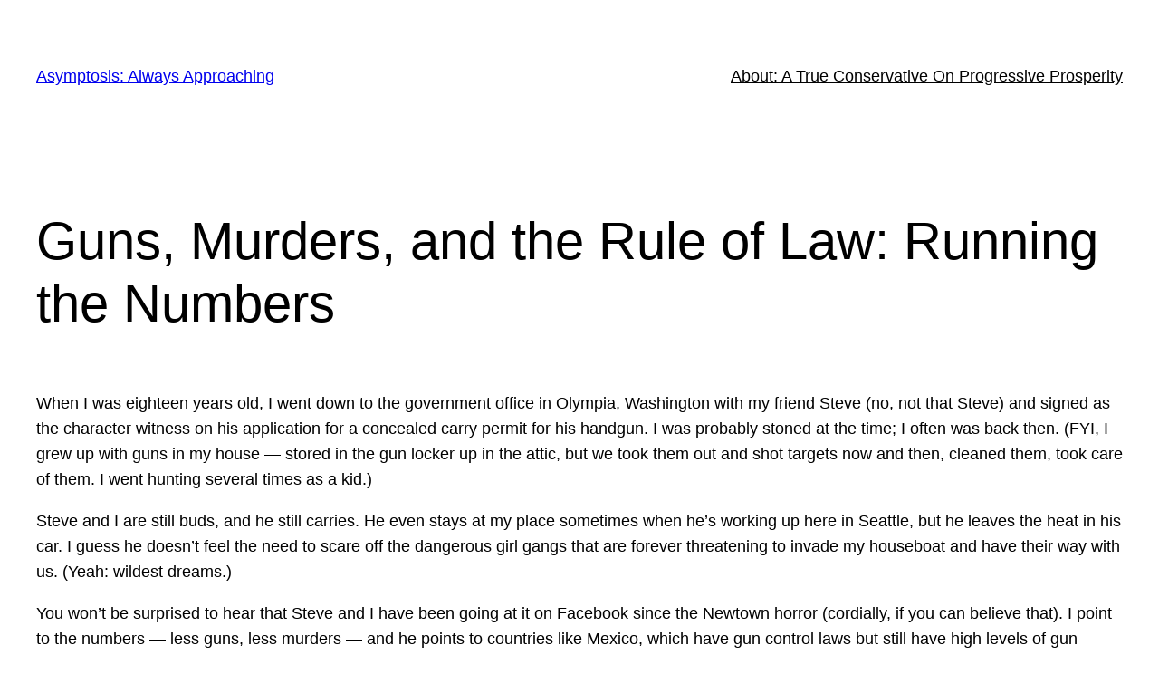

--- FILE ---
content_type: text/html; charset=utf-8
request_url: https://accounts.google.com/o/oauth2/postmessageRelay?parent=https%3A%2F%2Fwww.asymptosis.com&jsh=m%3B%2F_%2Fscs%2Fabc-static%2F_%2Fjs%2Fk%3Dgapi.lb.en.OE6tiwO4KJo.O%2Fd%3D1%2Frs%3DAHpOoo_Itz6IAL6GO-n8kgAepm47TBsg1Q%2Fm%3D__features__
body_size: 160
content:
<!DOCTYPE html><html><head><title></title><meta http-equiv="content-type" content="text/html; charset=utf-8"><meta http-equiv="X-UA-Compatible" content="IE=edge"><meta name="viewport" content="width=device-width, initial-scale=1, minimum-scale=1, maximum-scale=1, user-scalable=0"><script src='https://ssl.gstatic.com/accounts/o/2580342461-postmessagerelay.js' nonce="rmhA1RymmyvzvdNm0M3SJQ"></script></head><body><script type="text/javascript" src="https://apis.google.com/js/rpc:shindig_random.js?onload=init" nonce="rmhA1RymmyvzvdNm0M3SJQ"></script></body></html>